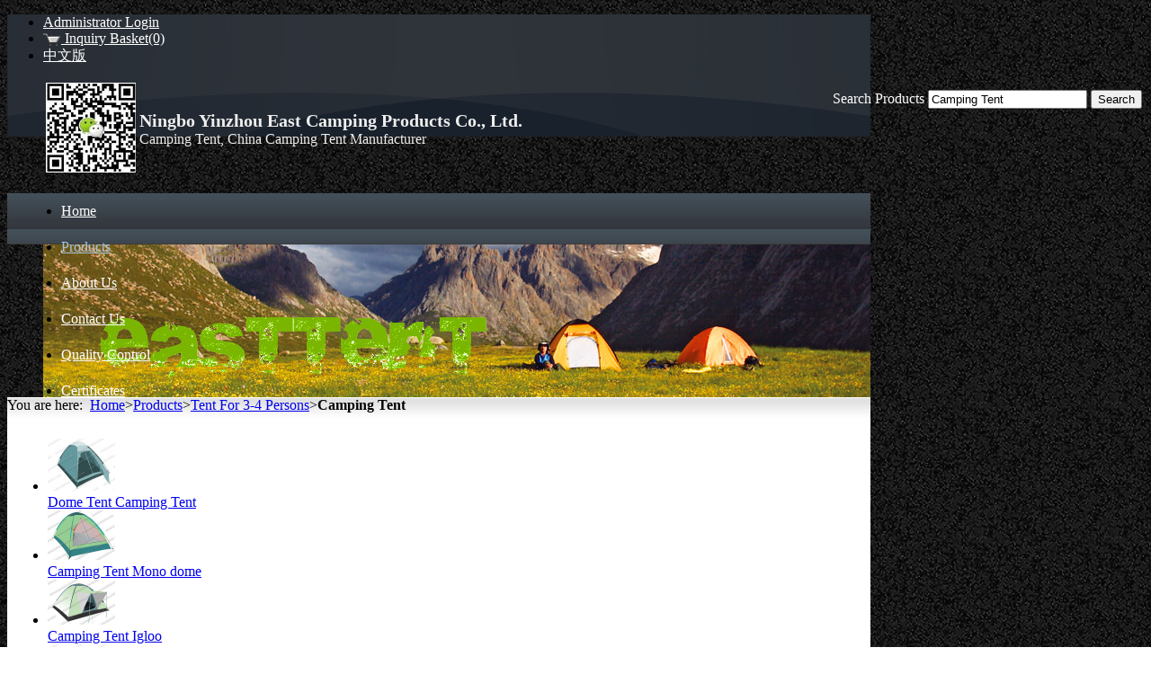

--- FILE ---
content_type: text/html; charset=UTF-8
request_url: https://www.eastwin-tents.com/products/Camping-Tent-138331.html
body_size: 7252
content:
<!DOCTYPE HTML>
<html lang="en">
	<head>
		<meta charset="utf-8">
		<meta http-equiv="X-UA-Compatible" content="IE=edge">
		<meta name="viewport" content="width=device-width, initial-scale=1">
		<title>Camping Tent manufacturers and suppliers in China</title>
		
		<meta name="keywords" content="Camping Tent, , China, manufacturers, suppliers" />
		<meta name="description" content="The leading Camping Tent manufacturers and suppliers in China, offers  with competitive price here. Welcome to contact our factory for details." />
		
		<link href="/wro/main.css?c=200926" rel="stylesheet" type="text/css" />
		<link href="/css/style_1.css?c=200926" rel="stylesheet" type="text/css" />
		<!--[if lt IE 9]>
		<script type="text/javascript" src="/js/html5.js"></script>
		<![endif]-->
		<script type="text/javascript" src="//img.hisupplier.com/js/??lib/jquery.js,lib/ui/ui.core.js,lib/ui/ui.dialog.js,util.js,lib/jquery.imgslide.js,chat.js,lib/jquery.photo.forbidden.js,lib/jquery.bgiframe.js"></script>
		<script type="text/javascript" src="/wro/main.js?c=200926"></script>
		<script type="text/javascript">
			var HI_DOMAIN = "hisupplier.com";
			var imgBase = "//img." + HI_DOMAIN;
			var c_faceSize = "6" * 1;
			var c_limitContextMenu = "false" || "false";
			var c_jsonpUrl = "//my.hisupplier.com/validate?action=jsonp&callback=?";
			var c_comId = "19152";
			var c_userId = "14230";
			var c_gallay = "false" || "false";
			var isIE6 = navigator.appVersion.indexOf("MSIE 6")>-1;
			$(function() {
				changeChatBox();
			});
			
			function changeChatBox(type){
				type = type || Util.getCookie("new_chatBox");
				if(type == "big"){
					$('#newChatBox').hide();
					$('#newChatBoxSmall').show();
					Util.setCookie("new_chatBox", "big", 60 * 24 * 30);
				}else{
					$('#newChatBoxSmall').hide();
					$('#newChatBox').show();
					Util.setCookie("new_chatBox", "small", 60 * 24 * 30);
				}
			}
		</script>
	</head>
	<body class="c-3c4147 style-1">
<header id="header" class="col-2-left-layout">
  <ul class="quick-menu">
    <li style="display: none;" id="loginLi">
     <a rel="nofollow" href="http://account.hisupplier.com">Hello: <span id="contactHeader"></span></a>&nbsp;&nbsp;
     <a href="/logout" rel="nofollow">Logout</a> 
    </li>
    <li id="logoutLi">
    	<a href="#" id="loginLink" rel="nofollow">Administrator Login</a> 
    </li>
    
    <li> <img src="/img/inquiry_basket.gif" width="20" border="0" height="14" style="vertical-align:middle;"/><a href="/inquiry-basket.html" rel="nofollow"> Inquiry Basket(0) </a> </li> 
     
    <li><a href="http://china.eastwin-tents.com">中文版</a></li>
  </ul>
  <figure class="hisupplier-logo">
    <table>
      <tr>
        <td id="logoImgTd" valign="middle" height="100"><a class="logo" href="/" title="China tent Manufacturer"> <img id="logoImg" onload="Indie.setImgWH(this,1000,100)" src="//img.hisupplier.com/var/userImages/2018-05/16/161832693_100.jpg" alt="China tent Manufacturer" class="imgLoadError" /> </a></td>
        <td valign="middle" class="comNameKeyword">
        	<div class="comName" xc_no_trans="on"> 
	        	<strong style="font-family:Arial Black;font-size:20px;color:;"> Ningbo Yinzhou East Camping Products Co., Ltd. 
	        		
	        	</strong> 
        	</div>
				<span class="keyword"> Camping Tent, China Camping Tent Manufacturer </span>
		</td>
      </tr>
    </table>
  </figure>
  <nav class="mian-menu" id="mo_menu">
	<ul>
					<li >
				<a href="/" title="Home" ><span>Home</span></a>
				
			</li>
			<li class="current">
				<a href="/products/" title="Products" ><span>Products</span></a>
				
			</li>
			<li >
				<a href="/about-us/" title="About Us" ><span>About Us</span></a>
				
			</li>
			<li >
				<a href="/inquiry/" title="Contact Us" ><span>Contact Us</span></a>
				
			</li>
			<li >
				<a href="/i-Quality-Control-12772/" title="Quality Control" ><span>Quality Control</span></a>
				
			</li>
			<li >
				<a href="/i-Certificates-12773/" title="Certificates" ><span>Certificates</span></a>
				
			</li>
			<li >
				<a href="/i-All-about-Tents-12774/" title="All about Tents" ><span>All about Tents</span></a>
				
			</li>
		</ul>
</nav>
  <div id="banner" class="banner ">
  	<ul class="bjqs" style="margin: 0; overflow: hidden; height: 170px;display: block;">
  		<li style="float:left;"><img src="//img.hisupplier.com/var/userImages/2018-03/30/135424163_s.jpg" alt="banner" /></li>
  	</ul>
  </div>
<div id="m_search" class="search " style="zoom: 1">
	<form action="/search.htm" method="post" data-tip="Please input search text.">
Search Products		<label>
			<input name="queryText" id="queryText" autocomplete="off" placeholder="Enter product keywords" value="Camping Tent" class="searchbg"/>
		</label>
		<input type="submit" class="button_yellow" value="Search" />
	</form>
</div> </header>
			<div id="doc" class="col-2-left-layout">
<article id="col-main">
	<div id="c-box">
		<div class="breadcrumbs">You are here:&nbsp;&nbsp;<a href="/">Home</a>&gt;<a href="/products/">Products</a>&gt;<a href="/p-Tent-for-3-4-Persons-17843/">Tent For 3-4 Persons</a>&gt;<strong>Camping Tent</strong></div>
<link rel="stylesheet" href="//img.hisupplier.com/css/jquery.jqzoom.css" type="text/css" media="screen" />
<script type="text/javascript" src="//img.hisupplier.com/js/lib/jquery.jqzoom.js"></script>
<script type="text/javascript" src="/javascript/clearHtml.js"></script>
<script type="text/javascript" src="/js/jquery.fancybox.js"></script>
<script type="text/javascript" src="/js/jquery.jcarousel.min.js"></script>
<link rel="stylesheet" href="/css/jquery.fancybox.css" type="text/css" media="screen">
<script type="text/javascript">
	$(function (){
		$(".jqzoom").jqueryzoom({xzoom: 350,yzoom: 240,offset: 20,where:"jqzoom",divClass:"smallImg",bigImgId:"hidden_img"}); 

		$(".fancybox").fancybox();
	});
   	function showBigImg(select_id,imgUrl,img240Url){
   		$("#smallImgShow").removeAttr("width").removeAttr("height");
   		$("#bigImgShow").removeAttr("width").removeAttr("height");
		$("#small_show img").attr({"src": img240Url,"jqimg": imgUrl});
		$("#small_show img").bind("load",function(){Indie.setImgWH(this,240,240);});
		$("#big_show img").attr({"src": imgUrl});
		$("#big_show img").bind("load",function(){Indie.setImgWH(this,500,500);});
        $("#hidden_img").attr({"src": imgUrl});
        $(".companyProductNavBItem,.companyProductNavBItem2").removeClass("current");
        $("#"+select_id).addClass("current");
	    $("#"+select_id+"_big").addClass("current");
	}
	function bigImage(){
		$("#product_bigImage").show();
		$("#product").hide();
	}
	function smallImage(){
		$("#product_bigImage").hide();
		$("#product").show();
	}
	
	function scrollToCulture(){
		var obj = $("#cultureTitle");
		var offset = obj.offset();
		var down = offset.top;
		window.scrollTo(0,down-5);
	}
</script>
	<ul class="relatedProducts">
			<li>
				<div class="small-img"><a href="/products/Dome-Tent-Camping-Tent-486692.html" title="Dome Tent Camping Tent"><img src="//img.hisupplier.com/var/userImages/2010-06/25/easttent_143956146_75.jpg" alt="Dome Tent Camping Tent" onload="Indie.setImgWH(this,50,50);"></a></div>
				<a href="/products/Dome-Tent-Camping-Tent-486692.html" title="Dome Tent Camping Tent">
					Dome Tent Camping Tent
				</a>
			</li>
			<li>
				<div class="small-img"><a href="/products/Camping-Tent-Mono-dome-486636.html" title="Camping Tent Mono dome"><img src="//img.hisupplier.com/var/userImages/2010-06/25/easttent_140411913_75.jpg" alt="Camping Tent Mono dome" onload="Indie.setImgWH(this,50,50);"></a></div>
				<a href="/products/Camping-Tent-Mono-dome-486636.html" title="Camping Tent Mono dome">
					Camping Tent Mono dome
				</a>
			</li>
			<li>
				<div class="small-img"><a href="/products/Camping-Tent-Igloo-485708.html" title="Camping Tent Igloo"><img src="//img.hisupplier.com/var/userImages/2010-06/24/easttent_132600353_75.jpg" alt="Camping Tent Igloo" onload="Indie.setImgWH(this,50,50);"></a></div>
				<a href="/products/Camping-Tent-Igloo-485708.html" title="Camping Tent Igloo">
					Camping Tent Igloo
				</a>
			</li>
			<li>
				<div class="small-img"><a href="/products/Dome-Tent-American-Tent-485667.html" title="Dome Tent American Tent"><img src="//img.hisupplier.com/var/userImages/2010-06/24/easttent_121017221_75.jpg" alt="Dome Tent American Tent" onload="Indie.setImgWH(this,50,50);"></a></div>
				<a href="/products/Dome-Tent-American-Tent-485667.html" title="Dome Tent American Tent">
					Dome Tent American Tent
				</a>
			</li>
			<li>
				<div class="small-img"><a href="/products/Camping-Tent-485613.html" title="Camping Tent"><img src="//img.hisupplier.com/var/userImages/2010-06/24/easttent_105926331_75.jpg" alt="Camping Tent" onload="Indie.setImgWH(this,50,50);"></a></div>
				<a href="/products/Camping-Tent-485613.html" title="Camping Tent">
					Camping Tent
				</a>
			</li>
			<li>
				<div class="small-img"><a href="/products/Simply-tent-346940.html" title="Simply tent"><img src="//img.hisupplier.com/var/userImages/2010-06/10/easttent_163304013_75.jpg" alt="Simply tent" onload="Indie.setImgWH(this,50,50);"></a></div>
				<a href="/products/Simply-tent-346940.html" title="Simply tent">
					Simply tent
				</a>
			</li>
			<li>
				<div class="small-img"><a href="/products/Simply-tent-346929.html" title="Simply tent"><img src="//img.hisupplier.com/var/userImages/2010-06/10/easttent_163130365_75.jpg" alt="Simply tent" onload="Indie.setImgWH(this,50,50);"></a></div>
				<a href="/products/Simply-tent-346929.html" title="Simply tent">
					Simply tent
				</a>
			</li>
			<li>
				<div class="small-img"><a href="/products/Simply-tent-346924.html" title="Simply tent"><img src="//img.hisupplier.com/var/userImages/2010-06/10/easttent_163108455_75.jpg" alt="Simply tent" onload="Indie.setImgWH(this,50,50);"></a></div>
				<a href="/products/Simply-tent-346924.html" title="Simply tent">
					Simply tent
				</a>
			</li>
	</ul>
	<form method="post" action="" name="inquiryForm" >
		<input align="absmiddle" type="hidden" value="138331-19152" name="hs_basket_product"/>
		<input type="hidden" value="get_single_item" name="get_item_method"/>
	</form>
<section class="post">
	<div class="entry-title">
		<h1 class="title"><span class="title_span">Camping Tent</span></h1>
	</div>
	<div class="entry-content entry-images">
		<div id="product">
			<div class="proshow-l">
				<div class="smallImg_box">
					<div class="smallImg">
						<div id="small_show" class="productPhoto">
					  			<a rel="nofollow" href="javascript:bigImage();" title="Camping Tent">
					  				<img id="smallImgShow" src="//img.hisupplier.com/var/userImages/2010-06/26/easttent_093450016_240.jpg" jqimg="//img.hisupplier.com/var/userImages/2010-06/26/easttent_093450016_s.jpg" class="jqzoom" alt="Camping Tent" onload="Indie.setImgWH(this,240,240);" oncontextmenu="return false" onselectstart="return false" oncopy="return false" onmousedown="return false">
					  			</a>
						</div>
						<span id="jqzoom"></span>
					</div>
				</div>
				 <div class="scrollCenter" >
						<img src="/img/view4.gif" onClick="bigImage();" align="absmiddle" /><a rel="nofollow" href="javascript:bigImage();">Camping Tent</a>
					
				 </div>
			</div> 
			<div class="proshow-r">
			    <table class="proDetail">
		             <tr>
		                  <td width="35%" class="Show_line">Model:</td>
		                  <td class="Show_line" xc_no_trans="on">DF307</td>
		             </tr> 
		             <tr>
		                  <td width="35%" class="Show_line">Place of Origin:</td>
		                  <td class="Show_line">Zhejiang,China (Mainland)</td>
		             </tr>
							<tr>
								<td class="Show_line">Brand Name:</td>
								<td class="Show_line">EASTTENT</td>
							</tr>
							<tr>
								<td class="Show_line">Specification:</td>
								<td class="Show_line">Double wall,Polyester</td>
							</tr>
							<tr>
								<td class="Show_line">Function:</td>
								<td class="Show_line">Camping,Outdoor activity</td>
							</tr>
							<tr>
								<td class="Show_line">Certificate:</td>
								<td class="Show_line">ISO9001:2008</td>
							</tr>
							<tr>
								<td class="Show_line">Export Area:</td>
								<td class="Show_line">Worldwide</td>
							</tr>
			  </table>
				<p class="pull-left"><a href="javascript:inquiryNow('hs_basket_product', false)" rel="nofollow"><img src="/img/inquire3.gif" align="absmiddle" alt="inquiry"/></a></p> 
			<p class="clear-both">
			<img src="/img/basket02.gif" align="absmiddle" alt="basket"/><a data-tip="No item(s) selected." href="javascript:addBasket('hs_basket_product', false)" rel="nofollow">Add to Basket</a></span>
			&nbsp;<a href="http://account.hisupplier.com/product/modify.htm?proId=138331" class="edit2" rel="nofollow" data-userId="14230">Edit</a>
			</p>
			<div class="addthis_toolbox addthis_default_style" addthis:url="http://www.eastwin-tents.com/products/Camping-Tent-138331.html" addthis:title="Camping Tent Products - China Products - Hisupplier.com" addthis:description="">
				<a href="http://www.addthis.com/bookmark.php?v=250&amp;pubid=ra-4db8dbeb1e4403d5" class="addthis_button_compact" rel="nofollow">Share</a>
				<span class="addthis_separator">|</span>
				<a class="addthis_button_preferred_1" rel="nofollow"></a>
				<a class="addthis_button_preferred_2" rel="nofollow"></a>
				<a class="addthis_button_preferred_3" rel="nofollow"></a>
				<a class="addthis_button_preferred_4" rel="nofollow"></a>
			</div>
		</div>
	</div>
			<div class="bigImage" id="product_bigImage" style="display:none;" align="center">	 
				<div id="big_show" class="bigImg productPhoto">          		
			        <a rel="nofollow" href="javascript:smallImage()">
			        	<img id="bigImgShow" src="//img.hisupplier.com/var/userImages/2010-06/26/easttent_093450016_s.jpg" class="imgLoadError" onload="Indie.setImgWH(this,500,500)" oncontextmenu="return false" onselectstart="return false" oncopy="return false" onmousedown="return false" />
			        </a>
		        </div>
				<div class="scrollCenter">
		       		<ul class="companyProductNavB2">
		       		</ul>
			    </div>
			    <div class="productName">
					<img src="/img/view5.gif" onClick="smallImage();" align="absmiddle" alt="Narrow" /><a rel="nofollow" href="javascript:smallImage();">Camping Tent</a>
				</div>
				<div class="inquiryName">
						<a href="javascript:inquiryNow('hs_basket_product', false)"><img src="/img/inquire3.gif" align="absmiddle" alt="inquire" /></a> 
					
						<img src="/img/basket02.gif" align="absmiddle" alt="basket"/>
						<a data-tip="No item(s) selected." href="javascript:addBasket('hs_basket_product', false)" rel="nofollow">Add to Basket</a>
					<div style="margin: 10px 227px;" class="addthis_toolbox addthis_default_style" addthis:url="http://www.eastwin-tents.com/products/Camping-Tent-138331.html" addthis:title="Camping Tent Products - China Products - Hisupplier.com" addthis:description="">
						<a href="http://www.addthis.com/bookmark.php?v=250&amp;pubid=ra-4db8dbeb1e4403d5" class="addthis_button_compact" rel="nofollow">Share</a>
						<span class="addthis_separator">|</span>
						<a class="addthis_button_preferred_1" rel="nofollow"></a>
						<a class="addthis_button_preferred_2" rel="nofollow"></a>
						<a class="addthis_button_preferred_3" rel="nofollow"></a>
						<a class="addthis_button_preferred_4" rel="nofollow"></a>
					</div>
				</div>
			</div>
		
<div id="pagenav">
					<a href="/products/American-Tent-138328.html" class="pre">Previous</a>	
				<a href="/products/Monodome-Tent-138198.html">1</a>		
			...
					<a href="/products/Camping-Tent-187372.html">35</a>
					<a href="/products/Camping-Tent-138282.html">36</a>
					<a href="/products/American-Tent-138328.html">37</a>
					<span class="current">38</span>
					<a href="/products/Camping-Tent-138293.html">39</a>
					<a href="/products/Camping-Tent-138295.html">40</a>
					<a href="/products/Camping-Tent-138297.html">41</a>
			...
				<a href="/products/Camping-Tent-Igloo-Tent-490409.html">152</a>	
				<a href="/products/Camping-Tent-138293.html" class="next">Next</a>			
</div>	</div>
</section>
	
	<section class="post">
        <div class="entry-title" style="position: static;">
        	<strong><h2 style="float:left">Product Description</h2></strong>
        </div> 
		<div class="entry-content">
		 	<table class='proTable'><tr><th colspan='2'>Payment & Shipping Terms <th colspan='2'>Supply Capacity </th></th></tr><tr><td>Payment Terms:</td><td>L/C, T/T</td><td>Packing:</td><td title="each in polyester carry bag">each in polyester...</td></tr><tr><td>Min. Order:</td><td>500 PCS</td><td>Delivery Date:</td><td title="30-65 days">30-65 days</td></tr></table>

           		<p><div class="productDescription" id="productDescription"> <div><strong>Camping Tent&nbsp; Igloo DF307<br />
</strong></div>
<div><strong>Features:</strong></div>
<ul><li><strong>3-4&nbsp;persons&nbsp;tent with&nbsp;double wall</strong></li><li><strong>Extra canopy provide more protection from sunshine and rain</strong></li><li><strong>Easy to set up</strong></li>
</ul>
<div>Size: ( For three persons)-210x210x130cm</div>
<div>&nbsp;&nbsp;&nbsp;&nbsp;&nbsp;&nbsp;&nbsp;&nbsp;&nbsp; <br />
Fabrics: Flysheet-190T polyester&nbsp; PU 800mm</div>
<div>&nbsp;&nbsp;&nbsp;&nbsp;&nbsp;&nbsp;&nbsp;&nbsp;&nbsp;&nbsp;&nbsp;&nbsp;<br />
Inner-breathable polyester</div>
<div>&nbsp;&nbsp;&nbsp;&nbsp;&nbsp;&nbsp;&nbsp;&nbsp;&nbsp;&nbsp;&nbsp;&nbsp; <br />
Floor-PE</div>
<div><br />
Poles: Fiberglass poles and steel poles for canopy</div>
<div><br />
Packing:each in polyester bag<br />
<br />
&nbsp;&nbsp;&nbsp;&nbsp;&nbsp;&nbsp;&nbsp;&nbsp;&nbsp;&nbsp;&nbsp;&nbsp;&nbsp;6 pcs per carton</div>
<div><br />
Remark: Logo printing and special package are available on requirements</div></div></p>
            
 			
            	<p>
            		Category: <a href="/p-Tent-for-3-4-Persons-17843/" title="Tent for 3-4 Persons">Tent for 3-4 Persons</a>
            	</p>
		</div>
		<img src="//img.hisupplier.com/var/userImages/2010-06/26/easttent_093450016_s.jpg" id="hidden_img" style="visibility:hidden;position: absolute;top: -1000px;"/>
</section>
<script type="text/javascript">
	var addthis_config = {
	"data_ga_property": "UA-5167365-6",
	"data_track_clickback":true,
	"ui_language": "en"
	};
	(function() {
		var asyncjs = document.createElement('script');
		asyncjs.type = 'text/javascript';
		asyncjs.async = true;
		asyncjs.charset = "utf-8";
		asyncjs.src = '//s7.addthis.com/js/250/addthis_widget.js?pubid=ra-4db8dbeb1e4403d5';
		var asynclo = document.getElementsByTagName('script')[0];
		asynclo.parentNode.insertBefore(asyncjs, asynclo);
	})();
</script>
 	﻿

 		</div>
</article>
		<aside id="col-left" class="side-col">
    <div class="widget-container widget_list">
      <h3><strong>Product List</strong></h3>
      <ul>
			<li >
				<a href="/encrypted-products/" title="Encryption Products"><span>Encryption Products</span></a>
			</li>
				<li >
					<a href="/p-Tent-for-1-2-Persons-17842/" title="Tent for 1-2 Persons"><span>Tent for 1-2 Persons</span></a>
				</li>
				<li class="Show_thisPro1th">
					<a href="/p-Tent-for-3-4-Persons-17843/" title="Tent for 3-4 Persons"><span>Tent for 3-4 Persons</span></a>
				</li>
				<li >
					<a href="/p-Tent-for-5-6-Persons-17844/" title="Tent  for  5-6 Persons"><span>Tent  for  5-6 Persons</span></a>
				</li>
				<li >
					<a href="/p-Tent-for-7-8-persons-74445/" title="Tent for 7-8 persons"><span>Tent for 7-8 persons</span></a>
				</li>
				<li >
					<a href="/p-Tent-for-9-up-Persons-74446/" title="Tent for 9-up Persons"><span>Tent for 9-up Persons</span></a>
				</li>
				<li >
					<a href="/p-Camping-Sets-17845/" title="Camping Sets"><span>Camping Sets</span></a>
				</li>
				<li >
					<a href="/p-Children-Tents-17846/" title="Children Tents"><span>Children Tents</span></a>
				</li>
				<li >
					<a href="/p-Fishing-Beach-Kitchen-Tents-17847/" title="Fishing Beach Kitchen Tents"><span>Fishing Beach Kitchen Tents</span></a>
				</li>
				<li >
					<a href="/p-Pop-Up-Tent-17848/" title="Pop Up Tent"><span>Pop Up Tent</span></a>
				</li>
				<li >
					<a href="/p-Frame-Tent-21579/" title="Frame Tent"><span>Frame Tent</span></a>
				</li>
				<li >
					<a href="/p-Hunting-Tents-74443/" title="Hunting Tents"><span>Hunting Tents</span></a>
				</li>
				<li >
					<a href="/p-One-Touch-Automatic-Tent-74444/" title="One Touch Automatic Tent"><span>One Touch Automatic Tent</span></a>
				</li>
      </ul>
    </div>
			<div class="widget-container widget_images">
	        <h3>
	            <strong>
	                <a href="/i-Quality-Control-12772/" title="Quality Control" rel="nofollow">
				        Quality Control
	                </a>
	            </strong>
	        </h3>
		        <ul>
		                        <li >
					                    <div class="productPhoto">
					                        <a href="/i-Quality-Control-12772/Quality-Control-61033.html" rel="nofollow">
					                            <img src="//img.hisupplier.com/var/userImages/2008-05/09/easttent_125240.jpg" class="imgLoadError" onload="Indie.setImgWH(this,75,75)" alt="Quality Control"/>
					                        </a>
					                    </div>
					                <a href="/i-Quality-Control-12772/Quality-Control-61033.html" title="Quality Control" rel="nofollow">
					                    <span>Quality Control</span>
					                </a>
		                		</li>
				</ul>
		</div>
			<div class="widget-container widget_images">
	        <h3>
	            <strong>
	                <a href="/i-Certificates-12773/" title="Certificates" rel="nofollow">
				        Certificates
	                </a>
	            </strong>
	        </h3>
		        <ul>
		                        <li >
					                    <div class="productPhoto">
					                        <a href="/i-Certificates-12773/ISO9001-2000-61034.html" rel="nofollow">
					                            <img src="//img.hisupplier.com/var/userImages/2008-03/21/easttent_153325.jpg" class="imgLoadError" onload="Indie.setImgWH(this,75,75)" alt="ISO9001:2000"/>
					                        </a>
					                    </div>
					                <a href="/i-Certificates-12773/ISO9001-2000-61034.html" title="ISO9001:2000" rel="nofollow">
					                    <span>ISO9001:2000</span>
					                </a>
		                		</li>
				</ul>
		</div>
			<div class="widget-container widget_images">
	        <h3>
	            <strong>
	                <a href="/i-All-about-Tents-12774/" title="All about Tents" rel="nofollow">
				        All about Tents
	                </a>
	            </strong>
	        </h3>
		        <ul>
		                        <li >
					                    <div class="productPhoto">
					                        <a href="/i-All-about-Tents-12774/Tent-Classification-61035.html" rel="nofollow">
					                            <img src="//img.hisupplier.com/var/userImages/2008-06/10/easttent_194355.jpg" class="imgLoadError" onload="Indie.setImgWH(this,75,75)" alt="Tent Classification"/>
					                        </a>
					                    </div>
					                <a href="/i-All-about-Tents-12774/Tent-Classification-61035.html" title="Tent Classification" rel="nofollow">
					                    <span>Tent Classificati...</span>
					                </a>
		                		</li>
				</ul>
		</div>
	<div class="widget-container widget_list widget_list_index"  style="background-color:transparent;">
		<h3 style="margin-bottom: 0;">
			<strong>
				<a href="/products-index.html" title="Products Index">
					<span>Products Index</span>
				</a>
			</strong>
		</h3>
	</div>
    <div class="widget-container">
      <h3><strong>Online Service</strong></h3>
      <ul class="service">
      </ul>
    </div>
		</aside>
			</div>
<footer id="footer">
		

   <!-- 特殊要求 342925 -->
  <p class="copyright"> Copyright &copy; <span xc_no_trans="on">Ningbo Yinzhou East Camping Products Co., Ltd.</span>
    	<img src="/img/copyRight.gif" alt="China Suppliers Directory" width="87" height="13"/> 
		Designed By <a href="http://www.hisupplier.com" title="China Suppliers Directory"> HiSupplier.com</a>	
     <a href="/friend.html"> Links </a>  <a href="/sitemap.xml"> XML </a> <a href="/sitemap.html"> Sitemap </a> <a rel="nofollow" href='http://www.ip138.com/ips138.asp?ip=www.eastwin-tents.com' target="_blank"><img class="pngImg" src="/img/american_indie.png" align="absmiddle" width="20" height="20" /></a>
	<br />
    <script language="javaScript" src="http://zjnet.zjaic.gov.cn/wwzqybswj/3302000000034033.js"></script>
     <br />
  </p>
<script>
  if(typeof HI_DOMAIN === 'undefined'){
	  HI_DOMAIN = "hisupplier.com";
  }
	
  (function(i,s,o,g,r,a,m){i['hisAnalyticsObject']=r;i[r]=i[r]||function(){
  (i[r].q=i[r].q||[]).push(arguments)},i[r].l=1*new Date();a=s.createElement(o),
  m=s.getElementsByTagName(o)[0];a.async=1;a.src=g;m.parentNode.insertBefore(a,m)
  })(window,document,'script','//stat.' + HI_DOMAIN + '/js/stat.js','ga');
</script>
</footer>

			<div id="bigLanguage" xc_no_trans="on">
				<div id="multiLanguage" class="bigLanguage_short">
					<ul id="language_ul" style="margin:0;padding:0px;">
						<li>
							<a href="http://china.eastwin-tents.com">
						<span class="cn"></span><div class="countryName" style="float:left">中文</div></a></li>
					</ul>
				</div>
				<div id="multiLanguage" class="bigLanguage_long">
					<ul id="third-carousel" class="jcarousel-skin-tango">
							<li class="list_item last">
								<a href="http://china.eastwin-tents.com">
							<span class="cn"></span><div class="countryName" style="float:left">中文</div></a>
							</li>
					</ul>
				</div>
				<div class="closeLanguage_arrow">
					<a href="#language" id="closeLanguage" rel="nofollow" style="color:#3366CC;">«</a>
				</div>
			</div>
		
		<div class="buyer_center">
			
			
			<div id="buyer_center">
				<span>QR Code</span>
				<img src="//img.hisupplier.com/var/userFiles/2022-07/21/144238732960.jpg" class="imgLoadError" onload="Indie.setImgWH(this,90,90)"/>
			</div>
			
			<div class='to_any' data-to='body'></div>
		</div>
		
	
		<div id="loginWindow" style="display:none;">
			<form action="//my.hisupplier.com/login" name="CASLoginForm" method="post" onsubmit="return validateCASLoginForm(this);">
				<input type="hidden" name="return" value="http://account.hisupplier.com" />
				<table width="100%" align="center" cellpadding="3">
					<tr>
						<th>Member ID:</th>
						<td><input name="email" value="" required="required"/></td>
					</tr>
					<tr>
						<th>Password:</th>
						<td><input type="password" name="password" required="required"/></td>
					</tr>
					<tr>
						<th>&nbsp;</th>
						<td>
							<input type="submit" value="Login Now" />
							&nbsp;&nbsp;
							<a style="color:blue;" href="http://account.hisupplier.com/user/join.htm">Join Free</a>
						</td>
					</tr>
				</table>
			</form>
		</div>
		
		<!--[if lte IE 6]>
			<script>var LETSKILLIE6_DELAY=30;</script>
			<script src="/js/killie6/default.js"></script>
		<![endif]-->
	</body>
</html>


--- FILE ---
content_type: text/css; charset=UTF-8
request_url: https://www.eastwin-tents.com/css/style_1.css?c=200926
body_size: 1473
content:
/* 
 * 
 * Filename:           style_1.css
 * Description:        Theme_1 Cascading Style Sheet
 * Version:            1.0.0(2011-05-09)
 * Author:             Liu danyun
 * E-mail:             289605162@qq.com
 * Website:            http://www.cssesu.com/
 * 
 == STRUCTURE:======================================
 * 
 * Page width:         960px
 * 
 */
 
/* #Layout
 -------------------------------------------------- */
body { background-image:url("../images/images_1/body_bgi.gif") }
#header, #doc, #footer { width:960px }
#header { background-repeat:no-repeat }
#doc { background-color:#FFF; background-image:url("../images/images_1/doc.gif"); background-repeat:repeat-x; padding:30px 5px 0; position:relative; width:950px }
#col-main { width:740px }
#col-left, #col-right { width:200px }
#doc.col-3-layout #col-main { margin-left:-210px }
#doc.col-3-layout #col-main #c-box { margin-left:210px; width:530px }
/* #Theme Style
 -------------------------------------------------- */
/****** #header */
.quick-menu li a, .quick-menu li a:hover { color:#FFF }
.hisupplier-logo { color:#EEE }
.mian-menu { padding:0 20px }
.mian-menu ul { height:40px; line-height:40px }
.mian-menu ul li a { color:#FFF }
.mian-menu ul ul { top:40px }
.search { color:#FFF; position:absolute; right:10px; top:100px }
/****** #col-main */
.breadcrumbs { left:0; position:absolute; top:0; width: 900px;}
.post { background-image:url("../images/images_1/entry_title.gif"); background-repeat:repeat-x; border:1px solid #DFDFDF; overflow:hidden; width:738px }
/** .post_title */
.entry-title { line-height:32px }
/** products_gallery */
.entry-images ul li { margin:0 18px }
#products-gallery li { margin:0 7px }
#products-list li .protext { width:522px }
#doc.col-3-layout .entry-images ul li { margin:0 13px }
/****** #side-col */

.widget-container ul li h2 {font-weight: 700;}
/** .side_title */
.widget-container h3, .widget-container h3 a { color:#FFF }
.widget-container h3 { padding-bottom:8px }
.widget-container h3 strong { padding-top:8px }
.widget-container ul { border:1px solid #DFDFDF }
/** .side_list */
.widget-container.widget_list ul { width:198px }
.widget-container.widget_list ul li a { background-image:url("../images/images_1/left_list.gif"); background-position:0 100%; background-repeat:repeat-x; border-bottom:1px solid #DFDFDF; color:#444 }
.widget-container.widget_list ul ul { border-style:none }
.widget-container.widget_list ul ul li a { background-image:none }
.widget-container.widget_list ul li a span { background-image:url("../images/images_1/list_ico.gif"); background-position:0 6px }
.widget-container.widget_list ul ul li a span { background-position:10px -103px }
.widget-container.widget_list ul ul ul li a span { background-position:20px -103px }
/** .side_images */
.widget-container.widget_images ul { padding:12px 12px 0 }
/****** #footer */
#footer, #footer a { color:#EEE }
/* #272629 Theme Style
 -------------------------------------------------- */
.c-272629 #header { background-image:url("../images/images_1/header_272629.gif") }
.c-272629 .mian-menu { background-image:url("../images/images_1/menu_272629.gif"); border-bottom:1px solid #3C3C3B }
.c-272629 .entry-title h1, .c-272629 .entry-title strong { color:#3C3B3A }
.c-272629 .widget-container h3, .c-272629 .widget-container h3 strong { background-image:url("../images/images_1/left_title_272629.gif") }
.c-272629 #footer { background:url("../images/images_1/footer_272629.gif") repeat-x scroll 0 0 #010006 }
.c-272629 .mian-menu ul li.current > a { color:#979797 }
/* #8ec43a Theme Style
 -------------------------------------------------- */
.c-8ec43a #header { background-image:url("../images/images_1/header_8ec43a.gif") }
.c-8ec43a .mian-menu { background-image:url("../images/images_1/menu_8ec43a.gif"); border-bottom:1px solid #267C0F }
.c-8ec43a .entry-title h1, .c-8ec43a .entry-title strong { color:#2B8812 }
.c-8ec43a .widget-container h3, .c-8ec43a .widget-container h3 strong { background-image:url("../images/images_1/left_title_8ec43a.gif") }
.c-8ec43a #footer { background:url("../images/images_1/footer_8ec43a.gif") repeat-x scroll 0 0 #2A8212 }
.c-8ec43a .mian-menu ul li.current > a { color:#B3E305 }
/* #dc8d17 Theme Style
 -------------------------------------------------- */
.c-dc8d17 #header { background-image:url("../images/images_1/header_dc8d17.gif") }
.c-dc8d17 .mian-menu { background-image:url("../images/images_1/menu_dc8d17.gif"); border-bottom:1px solid #6D1804 }
.c-dc8d17 .entry-title h1, .c-dc8d17 .entry-title strong { color:#88492D }
.c-dc8d17 .widget-container h3, .c-dc8d17 .widget-container h3 strong { background-image:url("../images/images_1/left_title_dc8d17.gif") }
.c-dc8d17 #footer { background:url("../images/images_1/footer_dc8d17.gif") repeat-x scroll 0 0 #DB4B09 }
.c-dc8d17 .mian-menu ul li.current > a { color:#E8B341 }
/* #e3f2f9 Theme Style
 -------------------------------------------------- */
.c-e3f2f9 #header { background-image:url("../images/images_1/header_e3f2f9.gif") }
.c-e3f2f9 .mian-menu { background-image:url("../images/images_1/menu_e3f2f9.gif"); border-bottom:1px solid #22517C }
.c-e3f2f9 .entry-title h1, .c-e3f2f9 .entry-title strong { color:#1D6BB6 }
.c-e3f2f9 .widget-container h3, .c-e3f2f9 .widget-container h3 strong { background-image:url("../images/images_1/left_title_e3f2f9.gif") }
.c-e3f2f9 #footer { background:url("../images/images_1/footer_e3f2f9.gif") repeat-x scroll 0 0 #0D579E }
.c-e3f2f9 .mian-menu ul li.current > a { color:#FCDCB6 }
/* #f0d6d5 Theme Style
 -------------------------------------------------- */
.c-f0d6d5 #header { background-image:url("../images/images_1/header_f0d6d5.gif") }
.c-f0d6d5 .mian-menu { background-image:url("../images/images_1/menu_f0d6d5.gif"); border-bottom:1px solid #70110B }
.c-f0d6d5 .entry-title h1, .c-f0d6d5 .entry-title strong { color:#AE2F2A }
.c-f0d6d5 .widget-container h3, .c-f0d6d5 .widget-container h3 strong { background-image:url("../images/images_1/left_title_f0d6d5.gif") }
.c-f0d6d5 #footer { background:url("../images/images_1/footer_f0d6d5.gif") repeat-x scroll 0 0 #70110B }
.c-f0d6d5 .mian-menu ul li.current > a { color:#FDC4A9 }
/* #3c4147 Theme Style
 -------------------------------------------------- */
.c-3c4147 #header { background-image:url("../images/images_1/header_3c4147.gif") }
.c-3c4147 .mian-menu { background-image:url("../images/images_1/menu_3c4147.gif"); border-bottom:1px solid #3C3C3B }
.c-3c4147 .entry-title h1, .c-3c4147 .entry-title strong { color:#3C444C }
.c-3c4147 .widget-container h3, .c-3c4147 .widget-container h3 strong { background-image:url("../images/images_1/left_title_3c4147.gif") }
.c-3c4147 #footer { background:url("../images/images_1/footer_3c4147.gif") repeat-x scroll 0 0 #19212C }
.c-3c4147 .mian-menu ul li.current > a { color:#A5C6DE }
